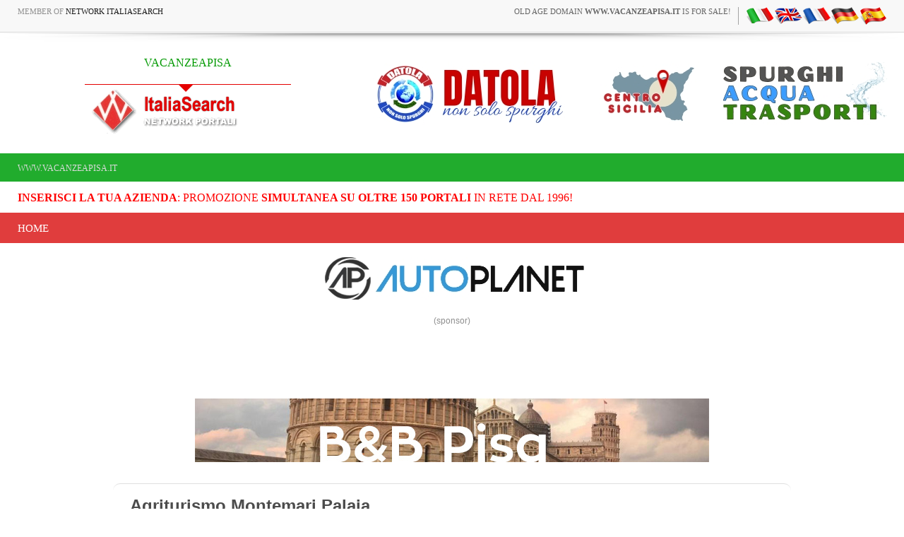

--- FILE ---
content_type: application/x-javascript; charset=utf-8
request_url: https://www.bannerbuy.it/ads/a.aspx?ZoneID=3&Task=Get&IFR=False&Browser=NETSCAPE4&PageID=93562&SiteID=1&Random=1769273169856&wd=1280
body_size: 86
content:
document.write('<a href=\"https://www.bannerbuy.it/ads/a.aspx?Task=Click&ZoneID=3&CampaignID=36&AdvertiserID=13&BannerID=36&SiteID=1&RandomNumber=1772629228&Keywords=\" target=\"_Blank\" rel=\"nofollow\"><img id=\"Picture\" style=\"max-width:100%; height:auto;\" src=\"https://www.bannerbuy.it/ads/imgs/Senza-titolo-1.jpg\"  width=\"728\" height=\"90\" alt=\"B&B Pisa\" title=\"B&B Pisa\" align=\"Center\" border=\"0\"></a><br>'); adcode=' '